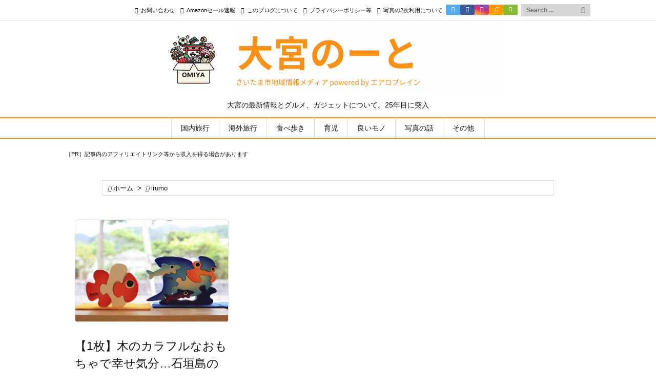

--- FILE ---
content_type: text/html; charset=utf-8
request_url: https://www.google.com/recaptcha/api2/aframe
body_size: 266
content:
<!DOCTYPE HTML><html><head><meta http-equiv="content-type" content="text/html; charset=UTF-8"></head><body><script nonce="eVlfX-MoWwgRy9O6quj3yg">/** Anti-fraud and anti-abuse applications only. See google.com/recaptcha */ try{var clients={'sodar':'https://pagead2.googlesyndication.com/pagead/sodar?'};window.addEventListener("message",function(a){try{if(a.source===window.parent){var b=JSON.parse(a.data);var c=clients[b['id']];if(c){var d=document.createElement('img');d.src=c+b['params']+'&rc='+(localStorage.getItem("rc::a")?sessionStorage.getItem("rc::b"):"");window.document.body.appendChild(d);sessionStorage.setItem("rc::e",parseInt(sessionStorage.getItem("rc::e")||0)+1);localStorage.setItem("rc::h",'1769121339372');}}}catch(b){}});window.parent.postMessage("_grecaptcha_ready", "*");}catch(b){}</script></body></html>

--- FILE ---
content_type: application/javascript; charset=utf-8;
request_url: https://dalc.valuecommerce.com/app3?p=884906680&_s=https%3A%2F%2Fairoplane.net%2Ftag%2Firumo&vf=iVBORw0KGgoAAAANSUhEUgAAAAMAAAADCAYAAABWKLW%2FAAAAMElEQVQYV2NkFGP4nxGzjOFCXwYD4%2FNHvP%2BD%2FUoZLkQ1MDBu5Or6H%2FXsCIO8wCYGACMoDwgGW1NNAAAAAElFTkSuQmCC
body_size: 5223
content:
vc_linkswitch_callback({"t":"6972a63a","r":"aXKmOgANE0gNOjCCCooD7AqKC5ac6Q","ub":"aXKmOQAO5%2BINOjCCCooCsQqKC%2FBOKg%3D%3D","vcid":"nsCpjO5pLsKfcckC1tLLziLTUaQq79WF69W8cgZRV7g","vcpub":"0.856904","cp.satofull.jp":{"a":"2819641","m":"3291417","g":"050e9530db","sp":"utm_source%3Dvaluecomme%26utm_medium%3Daffiliate%26utm_campaign%3Dvc_rate"},"external-test-pc.staging.furunavi.com":{"a":"2773224","m":"3267352","g":"27a367eeda","sp":"utm_source%3Dvc%26utm_medium%3Daffiliate%26utm_campaign%3Dproduct_detail"},"biz.travel.yahoo.co.jp":{"a":"2761515","m":"2244419","g":"95a148fb8e"},"www.jtb.co.jp/kokunai_hotel":{"a":"2549714","m":"2161637","g":"c2f21cbabd","sp":"utm_source%3Dvcdom%26utm_medium%3Daffiliate"},"master.qa.notyru.com":{"a":"2550407","m":"2366735","g":"0e20d2f5c5","sp":"utm_source%3Dvaluecommerce%26utm_medium%3Daffiliate"},"jalan.net":{"a":"2513343","m":"2130725","g":"b312d8708e"},"www.jtb.co.jp":{"a":"2549714","m":"2161637","g":"c2f21cbabd","sp":"utm_source%3Dvcdom%26utm_medium%3Daffiliate"},"lohaco.jp":{"a":"2686782","m":"2994932","g":"c37573b68e"},"dev.satofull.jp":{"a":"2819641","m":"3291417","g":"050e9530db","sp":"utm_source%3Dvaluecomme%26utm_medium%3Daffiliate%26utm_campaign%3Dvc_rate"},"app-external-test-pc.staging.furunavi.com":{"a":"2773224","m":"3267352","g":"27a367eeda","sp":"utm_source%3Dvc%26utm_medium%3Daffiliate%26utm_campaign%3Dproduct_detail"},"travel.yahoo.co.jp":{"a":"2761515","m":"2244419","g":"95a148fb8e"},"paypaystep.yahoo.co.jp":{"a":"2840500","m":"2201292","g":"3cdddb738e"},"service.expedia.co.jp":{"a":"2438503","m":"2382533","g":"cfd96796d2","sp":"eapid%3D0-28%26affcid%3Djp.network.valuecommerce.general_mylink."},"app.furunavi.jp":{"a":"2773224","m":"3267352","g":"27a367eeda","sp":"utm_source%3Dvc%26utm_medium%3Daffiliate%26utm_campaign%3Dproduct_detail"},"st-plus.rurubu.travel":{"a":"2550407","m":"2366735","g":"0e20d2f5c5","sp":"utm_source%3Dvaluecommerce%26utm_medium%3Daffiliate"},"jtb.co.jp":{"a":"2549714","m":"2161637","g":"c2f21cbabd","sp":"utm_source%3Dvcdom%26utm_medium%3Daffiliate"},"st-www.rurubu.travel":{"a":"2550407","m":"2366735","g":"0e20d2f5c5","sp":"utm_source%3Dvaluecommerce%26utm_medium%3Daffiliate"},"r.advg.jp":{"a":"2550407","m":"2366735","g":"0e20d2f5c5","sp":"utm_source%3Dvaluecommerce%26utm_medium%3Daffiliate"},"lohaco.yahoo.co.jp":{"a":"2686782","m":"2994932","g":"c37573b68e"},"l":5,"paypaymall.yahoo.co.jp":{"a":"2840500","m":"2201292","g":"3cdddb738e"},"p":884906680,"bit.ly":{"a":"2773224","m":"3267352","g":"27a367eeda","sp":"utm_source%3Dvc%26utm_medium%3Daffiliate%26utm_campaign%3Dproduct_detail"},"s":2166565,"www.rurubu.travel":{"a":"2550407","m":"2366735","g":"0e20d2f5c5","sp":"utm_source%3Dvaluecommerce%26utm_medium%3Daffiliate"},"fcf.furunavi.jp":{"a":"2773224","m":"3267352","g":"27a367eeda","sp":"utm_source%3Dvc%26utm_medium%3Daffiliate%26utm_campaign%3Dproduct_detail"},"dom.jtb.co.jp":{"a":"2549714","m":"2161637","g":"c2f21cbabd","sp":"utm_source%3Dvcdom%26utm_medium%3Daffiliate"},"mini-shopping.yahoo.co.jp":{"a":"2840500","m":"2201292","g":"3cdddb738e"},"furunavi.jp":{"a":"2773224","m":"3267352","g":"27a367eeda","sp":"utm_source%3Dvc%26utm_medium%3Daffiliate%26utm_campaign%3Dproduct_detail"},"tour.rurubu.travel":{"a":"2550407","m":"2366735","g":"0e20d2f5c5","sp":"utm_source%3Dvaluecommerce%26utm_medium%3Daffiliate"},"tower.jp":{"a":"2377670","m":"2409673","g":"b30825a58e"},"shopping.geocities.jp":{"a":"2840500","m":"2201292","g":"3cdddb738e"},"www.expedia.co.jp":{"a":"2438503","m":"2382533","g":"cfd96796d2","sp":"eapid%3D0-28%26affcid%3Djp.network.valuecommerce.general_mylink."},"hotels.com":{"a":"2518280","m":"2506163","g":"77ec32acb7","sp":"rffrid%3Daff.hcom.JP.014.000.VCSphone"},"www.jtb.co.jp/kokunai":{"a":"2549714","m":"2161637","g":"c2f21cbabd","sp":"utm_source%3Dvcdom%26utm_medium%3Daffiliate"},"shopping.yahoo.co.jp":{"a":"2840500","m":"2201292","g":"3cdddb738e"},"www.asoview.com":{"a":"2698489","m":"3147096","g":"8bf27d218e"},"brand.asoview.com":{"a":"2698489","m":"3147096","g":"8bf27d218e"},"www.jtbonline.jp":{"a":"2549714","m":"2161637","g":"c2f21cbabd","sp":"utm_source%3Dvcdom%26utm_medium%3Daffiliate"},"rurubu.travel":{"a":"2550407","m":"2366735","g":"0e20d2f5c5","sp":"utm_source%3Dvaluecommerce%26utm_medium%3Daffiliate"},"www.ikyu.com":{"a":"2675907","m":"221","g":"48b492b28a"},"skyticket.jp":{"a":"2216077","m":"2333182","g":"dad759dea1","sp":"ad%3DVC_sky_dom"},"www.jtb.co.jp/kokunai_htl":{"a":"2549714","m":"2161637","g":"c2f21cbabd","sp":"utm_source%3Dvcdom%26utm_medium%3Daffiliate"},"approach.yahoo.co.jp":{"a":"2840500","m":"2201292","g":"3cdddb738e"},"d1ys6hwpe74y8z.cloudfront.net":{"a":"2817906","m":"3414447","g":"30f66e2f8e"},"furusatohonpo.jp":{"a":"2817906","m":"3414447","g":"30f66e2f8e"},"www.satofull.jp":{"a":"2819641","m":"3291417","g":"050e9530db","sp":"utm_source%3Dvaluecomme%26utm_medium%3Daffiliate%26utm_campaign%3Dvc_rate"},"welove.expedia.co.jp":{"a":"2438503","m":"2382533","g":"cfd96796d2","sp":"eapid%3D0-28%26affcid%3Djp.network.valuecommerce.general_mylink."},"www.netmile.co.jp":{"a":"2438503","m":"2382533","g":"cfd96796d2","sp":"eapid%3D0-28%26affcid%3Djp.network.valuecommerce.general_mylink."}})